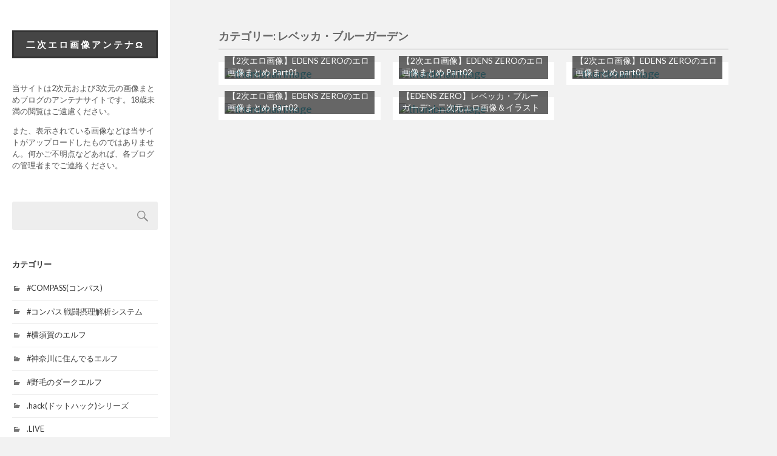

--- FILE ---
content_type: text/css
request_url: https://ero-image.com/wp-content/cache/autoptimize/css/autoptimize_4596616c9a7e0a1e46805b5feec1ec60.css
body_size: 13499
content:
img:is([sizes=auto i],[sizes^="auto," i]){contain-intrinsic-size:3000px 1500px}
img.wp-smiley,img.emoji{display:inline !important;border:none !important;box-shadow:none !important;height:1em !important;width:1em !important;margin:0 .07em !important;vertical-align:-.1em !important;background:0 0 !important;padding:0 !important}
:root{--wp-block-synced-color:#7a00df;--wp-block-synced-color--rgb:122,0,223;--wp-bound-block-color:var(--wp-block-synced-color);--wp-editor-canvas-background:#ddd;--wp-admin-theme-color:#007cba;--wp-admin-theme-color--rgb:0,124,186;--wp-admin-theme-color-darker-10:#006ba1;--wp-admin-theme-color-darker-10--rgb:0,107,160.5;--wp-admin-theme-color-darker-20:#005a87;--wp-admin-theme-color-darker-20--rgb:0,90,135;--wp-admin-border-width-focus:2px}@media (min-resolution:192dpi){:root{--wp-admin-border-width-focus:1.5px}}.wp-element-button{cursor:pointer}:root .has-very-light-gray-background-color{background-color:#eee}:root .has-very-dark-gray-background-color{background-color:#313131}:root .has-very-light-gray-color{color:#eee}:root .has-very-dark-gray-color{color:#313131}:root .has-vivid-green-cyan-to-vivid-cyan-blue-gradient-background{background:linear-gradient(135deg,#00d084,#0693e3)}:root .has-purple-crush-gradient-background{background:linear-gradient(135deg,#34e2e4,#4721fb 50%,#ab1dfe)}:root .has-hazy-dawn-gradient-background{background:linear-gradient(135deg,#faaca8,#dad0ec)}:root .has-subdued-olive-gradient-background{background:linear-gradient(135deg,#fafae1,#67a671)}:root .has-atomic-cream-gradient-background{background:linear-gradient(135deg,#fdd79a,#004a59)}:root .has-nightshade-gradient-background{background:linear-gradient(135deg,#330968,#31cdcf)}:root .has-midnight-gradient-background{background:linear-gradient(135deg,#020381,#2874fc)}:root{--wp--preset--font-size--normal:16px;--wp--preset--font-size--huge:42px}.has-regular-font-size{font-size:1em}.has-larger-font-size{font-size:2.625em}.has-normal-font-size{font-size:var(--wp--preset--font-size--normal)}.has-huge-font-size{font-size:var(--wp--preset--font-size--huge)}.has-text-align-center{text-align:center}.has-text-align-left{text-align:left}.has-text-align-right{text-align:right}.has-fit-text{white-space:nowrap!important}#end-resizable-editor-section{display:none}.aligncenter{clear:both}.items-justified-left{justify-content:flex-start}.items-justified-center{justify-content:center}.items-justified-right{justify-content:flex-end}.items-justified-space-between{justify-content:space-between}.screen-reader-text{border:0;clip-path:inset(50%);height:1px;margin:-1px;overflow:hidden;padding:0;position:absolute;width:1px;word-wrap:normal!important}.screen-reader-text:focus{background-color:#ddd;clip-path:none;color:#444;display:block;font-size:1em;height:auto;left:5px;line-height:normal;padding:15px 23px 14px;text-decoration:none;top:5px;width:auto;z-index:100000}html :where(.has-border-color){border-style:solid}html :where([style*=border-top-color]){border-top-style:solid}html :where([style*=border-right-color]){border-right-style:solid}html :where([style*=border-bottom-color]){border-bottom-style:solid}html :where([style*=border-left-color]){border-left-style:solid}html :where([style*=border-width]){border-style:solid}html :where([style*=border-top-width]){border-top-style:solid}html :where([style*=border-right-width]){border-right-style:solid}html :where([style*=border-bottom-width]){border-bottom-style:solid}html :where([style*=border-left-width]){border-left-style:solid}html :where(img[class*=wp-image-]){height:auto;max-width:100%}:where(figure){margin:0 0 1em}html :where(.is-position-sticky){--wp-admin--admin-bar--position-offset:var(--wp-admin--admin-bar--height,0px)}@media screen and (max-width:600px){html :where(.is-position-sticky){--wp-admin--admin-bar--position-offset:0px}}
:root{--wp--preset--aspect-ratio--square:1;--wp--preset--aspect-ratio--4-3:4/3;--wp--preset--aspect-ratio--3-4:3/4;--wp--preset--aspect-ratio--3-2:3/2;--wp--preset--aspect-ratio--2-3:2/3;--wp--preset--aspect-ratio--16-9:16/9;--wp--preset--aspect-ratio--9-16:9/16;--wp--preset--color--black:#333;--wp--preset--color--cyan-bluish-gray:#abb8c3;--wp--preset--color--white:#fff;--wp--preset--color--pale-pink:#f78da7;--wp--preset--color--vivid-red:#cf2e2e;--wp--preset--color--luminous-vivid-orange:#ff6900;--wp--preset--color--luminous-vivid-amber:#fcb900;--wp--preset--color--light-green-cyan:#7bdcb5;--wp--preset--color--vivid-green-cyan:#00d084;--wp--preset--color--pale-cyan-blue:#8ed1fc;--wp--preset--color--vivid-cyan-blue:#0693e3;--wp--preset--color--vivid-purple:#9b51e0;--wp--preset--color--accent:#019ebd;--wp--preset--color--dark-gray:#444;--wp--preset--color--medium-gray:#666;--wp--preset--color--light-gray:#767676;--wp--preset--gradient--vivid-cyan-blue-to-vivid-purple:linear-gradient(135deg,#0693e3 0%,#9b51e0 100%);--wp--preset--gradient--light-green-cyan-to-vivid-green-cyan:linear-gradient(135deg,#7adcb4 0%,#00d082 100%);--wp--preset--gradient--luminous-vivid-amber-to-luminous-vivid-orange:linear-gradient(135deg,#fcb900 0%,#ff6900 100%);--wp--preset--gradient--luminous-vivid-orange-to-vivid-red:linear-gradient(135deg,#ff6900 0%,#cf2e2e 100%);--wp--preset--gradient--very-light-gray-to-cyan-bluish-gray:linear-gradient(135deg,#eee 0%,#a9b8c3 100%);--wp--preset--gradient--cool-to-warm-spectrum:linear-gradient(135deg,#4aeadc 0%,#9778d1 20%,#cf2aba 40%,#ee2c82 60%,#fb6962 80%,#fef84c 100%);--wp--preset--gradient--blush-light-purple:linear-gradient(135deg,#ffceec 0%,#9896f0 100%);--wp--preset--gradient--blush-bordeaux:linear-gradient(135deg,#fecda5 0%,#fe2d2d 50%,#6b003e 100%);--wp--preset--gradient--luminous-dusk:linear-gradient(135deg,#ffcb70 0%,#c751c0 50%,#4158d0 100%);--wp--preset--gradient--pale-ocean:linear-gradient(135deg,#fff5cb 0%,#b6e3d4 50%,#33a7b5 100%);--wp--preset--gradient--electric-grass:linear-gradient(135deg,#caf880 0%,#71ce7e 100%);--wp--preset--gradient--midnight:linear-gradient(135deg,#020381 0%,#2874fc 100%);--wp--preset--font-size--small:16px;--wp--preset--font-size--medium:20px;--wp--preset--font-size--large:24px;--wp--preset--font-size--x-large:42px;--wp--preset--font-size--normal:18px;--wp--preset--font-size--larger:27px;--wp--preset--spacing--20:.44rem;--wp--preset--spacing--30:.67rem;--wp--preset--spacing--40:1rem;--wp--preset--spacing--50:1.5rem;--wp--preset--spacing--60:2.25rem;--wp--preset--spacing--70:3.38rem;--wp--preset--spacing--80:5.06rem;--wp--preset--shadow--natural:6px 6px 9px rgba(0,0,0,.2);--wp--preset--shadow--deep:12px 12px 50px rgba(0,0,0,.4);--wp--preset--shadow--sharp:6px 6px 0px rgba(0,0,0,.2);--wp--preset--shadow--outlined:6px 6px 0px -3px #fff,6px 6px #000;--wp--preset--shadow--crisp:6px 6px 0px #000}:where(.is-layout-flex){gap:.5em}:where(.is-layout-grid){gap:.5em}body .is-layout-flex{display:flex}.is-layout-flex{flex-wrap:wrap;align-items:center}.is-layout-flex>:is(*,div){margin:0}body .is-layout-grid{display:grid}.is-layout-grid>:is(*,div){margin:0}:where(.wp-block-columns.is-layout-flex){gap:2em}:where(.wp-block-columns.is-layout-grid){gap:2em}:where(.wp-block-post-template.is-layout-flex){gap:1.25em}:where(.wp-block-post-template.is-layout-grid){gap:1.25em}.has-black-color{color:var(--wp--preset--color--black) !important}.has-cyan-bluish-gray-color{color:var(--wp--preset--color--cyan-bluish-gray) !important}.has-white-color{color:var(--wp--preset--color--white) !important}.has-pale-pink-color{color:var(--wp--preset--color--pale-pink) !important}.has-vivid-red-color{color:var(--wp--preset--color--vivid-red) !important}.has-luminous-vivid-orange-color{color:var(--wp--preset--color--luminous-vivid-orange) !important}.has-luminous-vivid-amber-color{color:var(--wp--preset--color--luminous-vivid-amber) !important}.has-light-green-cyan-color{color:var(--wp--preset--color--light-green-cyan) !important}.has-vivid-green-cyan-color{color:var(--wp--preset--color--vivid-green-cyan) !important}.has-pale-cyan-blue-color{color:var(--wp--preset--color--pale-cyan-blue) !important}.has-vivid-cyan-blue-color{color:var(--wp--preset--color--vivid-cyan-blue) !important}.has-vivid-purple-color{color:var(--wp--preset--color--vivid-purple) !important}.has-black-background-color{background-color:var(--wp--preset--color--black) !important}.has-cyan-bluish-gray-background-color{background-color:var(--wp--preset--color--cyan-bluish-gray) !important}.has-white-background-color{background-color:var(--wp--preset--color--white) !important}.has-pale-pink-background-color{background-color:var(--wp--preset--color--pale-pink) !important}.has-vivid-red-background-color{background-color:var(--wp--preset--color--vivid-red) !important}.has-luminous-vivid-orange-background-color{background-color:var(--wp--preset--color--luminous-vivid-orange) !important}.has-luminous-vivid-amber-background-color{background-color:var(--wp--preset--color--luminous-vivid-amber) !important}.has-light-green-cyan-background-color{background-color:var(--wp--preset--color--light-green-cyan) !important}.has-vivid-green-cyan-background-color{background-color:var(--wp--preset--color--vivid-green-cyan) !important}.has-pale-cyan-blue-background-color{background-color:var(--wp--preset--color--pale-cyan-blue) !important}.has-vivid-cyan-blue-background-color{background-color:var(--wp--preset--color--vivid-cyan-blue) !important}.has-vivid-purple-background-color{background-color:var(--wp--preset--color--vivid-purple) !important}.has-black-border-color{border-color:var(--wp--preset--color--black) !important}.has-cyan-bluish-gray-border-color{border-color:var(--wp--preset--color--cyan-bluish-gray) !important}.has-white-border-color{border-color:var(--wp--preset--color--white) !important}.has-pale-pink-border-color{border-color:var(--wp--preset--color--pale-pink) !important}.has-vivid-red-border-color{border-color:var(--wp--preset--color--vivid-red) !important}.has-luminous-vivid-orange-border-color{border-color:var(--wp--preset--color--luminous-vivid-orange) !important}.has-luminous-vivid-amber-border-color{border-color:var(--wp--preset--color--luminous-vivid-amber) !important}.has-light-green-cyan-border-color{border-color:var(--wp--preset--color--light-green-cyan) !important}.has-vivid-green-cyan-border-color{border-color:var(--wp--preset--color--vivid-green-cyan) !important}.has-pale-cyan-blue-border-color{border-color:var(--wp--preset--color--pale-cyan-blue) !important}.has-vivid-cyan-blue-border-color{border-color:var(--wp--preset--color--vivid-cyan-blue) !important}.has-vivid-purple-border-color{border-color:var(--wp--preset--color--vivid-purple) !important}.has-vivid-cyan-blue-to-vivid-purple-gradient-background{background:var(--wp--preset--gradient--vivid-cyan-blue-to-vivid-purple) !important}.has-light-green-cyan-to-vivid-green-cyan-gradient-background{background:var(--wp--preset--gradient--light-green-cyan-to-vivid-green-cyan) !important}.has-luminous-vivid-amber-to-luminous-vivid-orange-gradient-background{background:var(--wp--preset--gradient--luminous-vivid-amber-to-luminous-vivid-orange) !important}.has-luminous-vivid-orange-to-vivid-red-gradient-background{background:var(--wp--preset--gradient--luminous-vivid-orange-to-vivid-red) !important}.has-very-light-gray-to-cyan-bluish-gray-gradient-background{background:var(--wp--preset--gradient--very-light-gray-to-cyan-bluish-gray) !important}.has-cool-to-warm-spectrum-gradient-background{background:var(--wp--preset--gradient--cool-to-warm-spectrum) !important}.has-blush-light-purple-gradient-background{background:var(--wp--preset--gradient--blush-light-purple) !important}.has-blush-bordeaux-gradient-background{background:var(--wp--preset--gradient--blush-bordeaux) !important}.has-luminous-dusk-gradient-background{background:var(--wp--preset--gradient--luminous-dusk) !important}.has-pale-ocean-gradient-background{background:var(--wp--preset--gradient--pale-ocean) !important}.has-electric-grass-gradient-background{background:var(--wp--preset--gradient--electric-grass) !important}.has-midnight-gradient-background{background:var(--wp--preset--gradient--midnight) !important}.has-small-font-size{font-size:var(--wp--preset--font-size--small) !important}.has-medium-font-size{font-size:var(--wp--preset--font-size--medium) !important}.has-large-font-size{font-size:var(--wp--preset--font-size--large) !important}.has-x-large-font-size{font-size:var(--wp--preset--font-size--x-large) !important}
/*! This file is auto-generated */
.wp-block-button__link{color:#fff;background-color:#32373c;border-radius:9999px;box-shadow:none;text-decoration:none;padding:calc(.667em + 2px) calc(1.333em + 2px);font-size:1.125em}.wp-block-file__button{background:#32373c;color:#fff;text-decoration:none}
.wpcf7 .screen-reader-response{position:absolute;overflow:hidden;clip:rect(1px,1px,1px,1px);clip-path:inset(50%);height:1px;width:1px;margin:-1px;padding:0;border:0;word-wrap:normal !important}.wpcf7 form .wpcf7-response-output{margin:2em .5em 1em;padding:.2em 1em;border:2px solid #00a0d2}.wpcf7 form.init .wpcf7-response-output,.wpcf7 form.resetting .wpcf7-response-output,.wpcf7 form.submitting .wpcf7-response-output{display:none}.wpcf7 form.sent .wpcf7-response-output{border-color:#46b450}.wpcf7 form.failed .wpcf7-response-output,.wpcf7 form.aborted .wpcf7-response-output{border-color:#dc3232}.wpcf7 form.spam .wpcf7-response-output{border-color:#f56e28}.wpcf7 form.invalid .wpcf7-response-output,.wpcf7 form.unaccepted .wpcf7-response-output,.wpcf7 form.payment-required .wpcf7-response-output{border-color:#ffb900}.wpcf7-form-control-wrap{position:relative}.wpcf7-not-valid-tip{color:#dc3232;font-size:1em;font-weight:400;display:block}.use-floating-validation-tip .wpcf7-not-valid-tip{position:relative;top:-2ex;left:1em;z-index:100;border:1px solid #dc3232;background:#fff;padding:.2em .8em;width:24em}.wpcf7-list-item{display:inline-block;margin:0 0 0 1em}.wpcf7-list-item-label:before,.wpcf7-list-item-label:after{content:" "}.wpcf7-spinner{visibility:hidden;display:inline-block;background-color:#23282d;opacity:.75;width:24px;height:24px;border:none;border-radius:100%;padding:0;margin:0 24px;position:relative}form.submitting .wpcf7-spinner{visibility:visible}.wpcf7-spinner:before{content:'';position:absolute;background-color:#fbfbfc;top:4px;left:4px;width:6px;height:6px;border:none;border-radius:100%;transform-origin:8px 8px;animation-name:spin;animation-duration:1s;animation-timing-function:linear;animation-iteration-count:infinite}@media (prefers-reduced-motion:reduce){.wpcf7-spinner:before{animation-name:blink;animation-duration:2s}}@keyframes spin{from{transform:rotate(0deg)}to{transform:rotate(360deg)}}@keyframes blink{from{opacity:0}50%{opacity:1}to{opacity:0}}.wpcf7 input[type=file]{cursor:pointer}.wpcf7 input[type=file]:disabled{cursor:default}.wpcf7 .wpcf7-submit:disabled{cursor:not-allowed}.wpcf7 input[type=url],.wpcf7 input[type=email],.wpcf7 input[type=tel]{direction:ltr}
@font-face{font-family:"Genericons";src:url(//ero-image.com/wp-content/themes/fukasawa/assets/fonts/genericons/./font/Genericons.woff) format("woff");font-weight:400;font-style:normal}.genericon{font-size:16px;vertical-align:top;text-align:center;-moz-transition:color .1s ease-in 0;-webkit-transition:color .1s ease-in 0;display:inline-block;font-family:"Genericons";font-style:normal;font-weight:400;font-variant:normal;line-height:1;text-decoration:inherit;text-transform:none;-moz-osx-font-smoothing:grayscale;-webkit-font-smoothing:antialiased;speak:none}.genericon-404:before{content:"\f423"}.genericon-aside:before{content:"\f101"}.genericon-attachment:before{content:"\f416"}.genericon-audio:before{content:"\f109"}.genericon-bold:before{content:"\f471"}.genericon-book:before{content:"\f444"}.genericon-cart:before{content:"\f447"}.genericon-category:before{content:"\f301"}.genericon-chat:before{content:"\f108"}.genericon-checkmark:before{content:"\f418"}.genericon-close:before{content:"\f405"}.genericon-close-alt:before{content:"\f406"}.genericon-cloud:before{content:"\f426"}.genericon-cloud-download:before{content:"\f440"}.genericon-cloud-upload:before{content:"\f441"}.genericon-code:before{content:"\f462"}.genericon-codepen:before{content:"\f216"}.genericon-cog:before{content:"\f445"}.genericon-collapse:before{content:"\f432"}.genericon-comment:before{content:"\f300"}.genericon-day:before{content:"\f305"}.genericon-digg:before{content:"\f221"}.genericon-document:before{content:"\f443"}.genericon-dot:before{content:"\f428"}.genericon-downarrow:before{content:"\f502"}.genericon-draggable:before{content:"\f436"}.genericon-dribbble:before{content:"\f201"}.genericon-dropbox:before{content:"\f225"}.genericon-dropdown:before{content:"\f433"}.genericon-dropdown-left:before{content:"\f434"}.genericon-edit:before{content:"\f411"}.genericon-ellipsis:before{content:"\f476"}.genericon-expand:before{content:"\f431"}.genericon-external:before{content:"\f442"}.genericon-facebook:before{content:"\f203"}.genericon-facebook-alt:before{content:"\f204"}.genericon-fastforward:before{content:"\f458"}.genericon-feed:before{content:"\f413"}.genericon-flag:before{content:"\f468"}.genericon-flickr:before{content:"\f211"}.genericon-foursquare:before{content:"\f226"}.genericon-fullscreen:before{content:"\f474"}.genericon-gallery:before{content:"\f103"}.genericon-github:before{content:"\f200"}.genericon-googleplus:before{content:"\f206"}.genericon-googleplus-alt:before{content:"\f218"}.genericon-heart:before{content:"\f461"}.genericon-help:before{content:"\f457"}.genericon-hide:before{content:"\f404"}.genericon-hierarchy:before{content:"\f505"}.genericon-home:before{content:"\f409"}.genericon-image:before{content:"\f102"}.genericon-info:before{content:"\f455"}.genericon-instagram:before{content:"\f215"}.genericon-italic:before{content:"\f472"}.genericon-key:before{content:"\f427"}.genericon-leftarrow:before{content:"\f503"}.genericon-link:before{content:"\f107"}.genericon-linkedin:before{content:"\f207"}.genericon-linkedin-alt:before{content:"\f208"}.genericon-location:before{content:"\f417"}.genericon-lock:before{content:"\f470"}.genericon-mail:before{content:"\f410"}.genericon-maximize:before{content:"\f422"}.genericon-menu:before{content:"\f419"}.genericon-minimize:before{content:"\f421"}.genericon-month:before{content:"\f307"}.genericon-next:before{content:"\f429"}.genericon-notice:before{content:"\f456"}.genericon-paintbrush:before{content:"\f506"}.genericon-path:before{content:"\f219"}.genericon-pause:before{content:"\f448"}.genericon-phone:before{content:"\f437"}.genericon-picture:before{content:"\f473"}.genericon-pinned:before{content:"\f308"}.genericon-pinterest:before{content:"\f209"}.genericon-pinterest-alt:before{content:"\f210"}.genericon-play:before{content:"\f452"}.genericon-plugin:before{content:"\f439"}.genericon-pocket:before{content:"\f224"}.genericon-polldaddy:before{content:"\f217"}.genericon-portfolio:before{content:"\f460"}.genericon-previous:before{content:"\f430"}.genericon-print:before{content:"\f469"}.genericon-quote:before{content:"\f106"}.genericon-reddit:before{content:"\f222"}.genericon-refresh:before{content:"\f420"}.genericon-reply:before{content:"\f412"}.genericon-reply-alt:before{content:"\f466"}.genericon-reply-single:before{content:"\f467"}.genericon-rewind:before{content:"\f459"}.genericon-rightarrow:before{content:"\f501"}.genericon-search:before{content:"\f400"}.genericon-send-to-phone:before{content:"\f438"}.genericon-send-to-tablet:before{content:"\f454"}.genericon-share:before{content:"\f415"}.genericon-show:before{content:"\f403"}.genericon-sitemap:before{content:"\f507"}.genericon-skip-ahead:before{content:"\f451"}.genericon-skip-back:before{content:"\f450"}.genericon-skype:before{content:"\f220"}.genericon-spam:before{content:"\f424"}.genericon-standard:before{content:"\f100"}.genericon-star:before{content:"\f408"}.genericon-status:before{content:"\f105"}.genericon-stop:before{content:"\f449"}.genericon-stumbleupon:before{content:"\f223"}.genericon-subscribe:before{content:"\f463"}.genericon-subscribed:before{content:"\f465"}.genericon-summary:before{content:"\f425"}.genericon-tablet:before{content:"\f453"}.genericon-tag:before{content:"\f302"}.genericon-time:before{content:"\f303"}.genericon-top:before{content:"\f435"}.genericon-trash:before{content:"\f407"}.genericon-tumblr:before{content:"\f214"}.genericon-twitter:before{content:"\f202"}.genericon-unapprove:before{content:"\f446"}.genericon-unsubscribe:before{content:"\f464"}.genericon-unzoom:before{content:"\f401"}.genericon-uparrow:before{content:"\f500"}.genericon-user:before{content:"\f304"}.genericon-video:before{content:"\f104"}.genericon-vimeo:before{content:"\f212"}.genericon-warning:before{content:"\f414"}.genericon-website:before{content:"\f475"}.genericon-week:before{content:"\f306"}.genericon-wordpress:before{content:"\f205"}.genericon-xpost:before{content:"\f504"}.genericon-youtube:before{content:"\f213"}.genericon-zoom:before{content:"\f402"}
html,body{margin:0;padding:0}h1,h2,h3,h4,h5,h6,p,blockquote,address,big,cite,code,font,img,small,strike,sub,sup,li,ol,ul,fieldset,form,label,legend,button,table,caption,tr,th,td{margin:0;padding:0;border:0;font-weight:400;font-style:normal;font-size:100%;line-height:1;font-family:inherit;text-align:left}table{border-collapse:collapse;border-spacing:0}blockquote:before,blockquote:after{content:""}input[type=search]{-moz-appearance:none;-webkit-appearance:none}input[type=search]::-webkit-search-decoration,input[type=search]::-webkit-search-cancel-button,input[type=search]::-webkit-search-results-button,input[type=search]::-webkit-search-results-decoration{display:none}html{-webkit-text-size-adjust:100%}body{background:#f2f2f2;border:none;color:#333;font-family:'Lato','Helvetica Neue',Helvetica,sans-serif;font-size:18px}body *{-webkit-box-sizing:border-box;-moz-box-sizing:border-box;box-sizing:border-box}body a{color:#019ebd;text-decoration:none}img{max-width:100%;height:auto}.fleft{float:left}.fright{float:right}::selection{background:#444;color:#fff}::-webkit-input-placeholder{color:#767676}::-moz-input-placeholder{color:#767676}:-ms-input-placeholder{color:#767676}.group:after,.clear:after,.entry-content:after,[class*=__inner-container]:after{clear:both;content:"";display:block}.sidebar{font-size:.71em;position:absolute;left:0;top:0;padding:50px 40px;width:280px}.sidebar:before{content:"";display:block;width:280px;background:#fff;position:fixed;z-index:-1;top:0;bottom:0;left:0}.wrapper{display:block;margin-left:280px}.content{width:1200px;max-width:86%;margin:40px auto 50px}.content.thin{width:973px;margin-top:50px}body a,.widget_fukasawa_recent_posts a:hover .title,.widget_fukasawa_recent_comments a:hover .title{transition:all .1s ease-in-out}.post-title a,.flex-direction-nav a,.comment-form input[type=submit],.post-content input[type=submit],.post-content input[type=reset],.post-content input[type=button],.archive-nav a{transition:all .2s ease-in-out}.blog-title a{transition:all .3s ease-in-out}.posts .featured-media img,.posts .post-overlay,.post-navigation a,.post-navigation a p{transition:all .4s ease-in-out}.screen-reader-text{clip:rect(.1rem,.1rem,.1rem,.1rem);height:.1rem;overflow:hidden;position:absolute !important;left:-999999rem;width:.1rem}.screen-reader-text:focus{background-color:#f1f1f1;border-radius:.3rem;box-shadow:0 0 .2rem .2rem rgba(0,0,0,.6);clip:auto !important;display:block;font-size:1.4rem;font-weight:700;height:auto;left:.5rem;line-height:normal;padding:1.5rem 2.3rem 1.4rem;text-decoration:none;top:.5rem;width:auto;z-index:100000}.skip-link{position:absolute;left:-9999rem;top:2.5rem;z-index:999999999}.skip-link:focus{left:2.5rem;text-decoration:none}@media (prefers-reduced-motion:reduce){*{animation-duration:0s !important;transition-duration:0s !important}}.blog-title a{display:inline-block;padding:9px 13px;border:3px solid #333;font-size:17px;line-height:150%;font-weight:700;text-align:center;text-transform:uppercase;letter-spacing:3px;color:#333}.blog-title a:hover{background:#333;color:#fff}.blog-logo a,.blog-logo img{display:block}.blog-logo a:hover{opacity:.6}.main-menu:before,.widgets:before,.widget+.widget:before,.credits:before{content:"";display:block;width:48px;height:2px;background:#e7e7e7;margin:35px 0}.widget-title{color:#333;font-weight:700;margin-bottom:15px}.widget-content{color:#555}.textwidget a:hover{text-decoration:underline}.widget-content p{line-height:150%;margin-top:1em}.widget-content>*:first-child{margin-top:0}.widget-content>*:last-child{margin-bottom:0}.widget-content ul,.widget-content ol{list-style:none;margin:0}.widget-content ul ul{margin-left:1em}.widget-content ul ul li:first-child{margin-top:.5em;border-top:1px solid #eee}.widget-content>ul>li:first-child{padding-top:0}.widget-content li{line-height:140%;padding:10px 0;border-bottom:1px solid #eee}.widget-content li:last-child{padding-bottom:0;border-bottom:none}.widget-content .textwidget{line-height:150%}.widget-content .textwidget a{color:#767676}.widget-content .textwidget a:hover{color:#019ebd;text-decoration:none}.widget_archive li,.widget_categories li,.widget_meta li,.widget_nav_menu li,.widget_pages{color:#767676}.widget_archive li a,.widget_categories li a,.widget_meta li a,.widget_nav_menu li a,.widget_pages li a{color:#333}.widget_archive li a:hover,.widget_categories li a:hover,.widget_meta li a:hover,.widget_nav_menu li a:hover,.widget_pagaes li a:hover{color:#019ebd;text-decoration:none}.widget_archive li:before,.widget_categories li:before,.widget_meta li:before,.widget_nav_menu li:before{font:16px/1 'Genericons';width:16px;height:16px;display:inline-block;vertical-align:middle;color:#767676;margin-right:8px;position:relative;top:-1px}.widget_archive li:before{content:'\f307'}.widget_categories li:before{content:'\f301'}.widget_meta li:before{content:'\f445'}.widget_nav_menu li:before{content:'\f429'}.widget_rss .widget-title a{vertical-align:middle}.widget_rss .widget-content ul a.rsswidget{display:block;line-height:120%;font-weight:700;color:#444}.widget_rss .widget-content ul a.rsswidget:hover{color:#019ebd}.rss-date{display:block;margin-top:2px;font-size:.85em;font-style:italic;color:#767676}.rssSummary{margin-top:5px;color:#666}.widget_rss cite{display:block;margin-top:5px;font-size:.8em;font-weight:700;text-transform:uppercase;letter-spacing:1px;color:#767676}.widget_rss cite:before{content:"— "}.widget_search .searchform input[type=text]{padding:15px 50px 15px 15px;font-size:14px}#wp-calendar{color:#767676;max-width:100%;text-align:center;width:100%}#wp-calendar,#wp-calendar caption,#wp-calendar tr,#wp-calendar td,#wp-calendar th{text-align:center}#wp-calendar th,#wp-calendar td{padding:4% 2%}#wp-calendar caption,#wp-calendar thead{color:#666;border-bottom:1px solid #eee}#wp-calendar caption{font-style:italic;text-transform:capitalize;color:#767676;padding-bottom:4%}#wp-calendar thead{color:#019ebd}#wp-calendar thead th{font-weight:700;text-transform:uppercase;font-size:.9em}.wp-calendar-nav{border-top:1px solid #eee;display:flex;justify-content:space-between}#wp-calendar tfoot{border-top:1px solid #eee}#wp-calendar tfoot td{padding:0}#wp-calendar tfoot #prev{text-align:left}#wp-calendar tfoot #next{text-align:right}#wp-calendar tfoot a,.wp-calendar-nav a{display:block;margin-top:10px;font-size:.9em;font-weight:700;text-transform:uppercase;letter-spacing:1px;color:#666}#wp-calendar tfoot a:hover,.wp-calendar-nav a:hover{text-decoration:underline}.flickr_badge_image{display:inline-block;width:55px;height:auto;margin:3px 9px 3px 0}.flickr_badge_image a,.flickr_badge_image img{display:block;border-radius:3px}.flickr_badge_image a:hover{opacity:.7}.widget_fukasawa_recent_posts a,.widget_fukasawa_recent_comments a{display:block}.widget_fukasawa_recent_posts .post-icon,.widget_fukasawa_recent_comments .post-icon{display:block;float:left;width:44px;height:44px;background:#eee;border-radius:999px;position:relative}.widget_fukasawa_recent_posts img,.widget_fukasawa_recent_comments img{display:block;border-radius:999px;width:100%;height:auto}.widget_fukasawa_recent_posts .inner,.widget_fukasawa_recent_comments .inner{padding-top:4px;margin-left:54px}.widget_fukasawa_recent_posts .post-icon .genericon{font-size:32px;height:32px;width:32px;position:absolute;top:50%;left:50%;margin-top:-16px;margin-left:-16px;color:#bbb}.widget_fukasawa_recent_posts .title,.widget_fukasawa_recent_comments .title{color:#333;font-weight:700;line-height:120%;margin:0;word-break:break-word;-ms-word-break:break-word}.widget_fukasawa_recent_posts .meta{margin-top:2px;color:#767676}.widget_fukasawa_recent_comments .excerpt{margin-top:3px;font-size:.9em;line-height:150%;color:#767676}.widget_fukasawa_recent_posts a:hover .title,.widget_fukasawa_recent_comments a:hover .title{color:#019ebd}.widget_tag_cloud a{display:inline-block;padding:6px 8px;margin:0 1px 4px 0;border-radius:2px;background:#eee;font-size:11px !important;line-height:1;color:#444}.widget_tag_cloud a:hover{background:#019ebd;color:#fff}.main-menu{margin:0}.main-menu li{display:block;line-height:1.25;margin-top:12px;font-weight:700;text-transform:uppercase;letter-spacing:1px;position:relative}.main-menu>li:first-child{margin-top:0}.main-menu ul{margin-left:20px}.main-menu a{color:#767676}.main-menu a:hover,.main-menu .current-menu-item>a,.main-menu .current_page_item>a{color:#333}.main-menu .current-menu-item:before,.main-menu .current_page_item:before{content:'\f405';display:block;font:16px/1 "Genericons";color:#019ebd;position:absolute;top:-1px;left:-20px}.nav-toggle{background:0 0;border-radius:3px;box-shadow:none;display:none;flex-shrink:0;margin-left:20px;padding:12px 12px 10px;transition:background-color .15s linear;-moz-appearance:none;-webkit-appearance:none}.nav-toggle .bars{height:10px;width:15px;float:right;position:relative;margin-top:-1px}.nav-toggle .bar{width:15px;height:2px;background:#767676;border-radius:2px;position:absolute;left:0;top:0}.nav-toggle .bar:nth-child(2){top:4px}.nav-toggle .bar:nth-child(3){top:8px}.nav-toggle p{font-size:13px;line-height:10px;font-weight:700;text-transform:uppercase;text-align:right;color:#767676;float:right;margin-right:8px;position:relative;top:-1px}.nav-toggle .close{display:none}.nav-toggle:hover{cursor:pointer}.nav-toggle.active{background:#019ebd}.nav-toggle.active p{color:#fff}.nav-toggle.active .bar{background:#fff}.nav-toggle.active .bar:nth-child(1),.nav-toggle.active .bar:nth-child(3){top:4px}.nav-toggle.active .bar:nth-child(2){opacity:0}.nav-toggle.active .bar:nth-child(1){transform:rotate(45deg)}.nav-toggle.active .bar:nth-child(3){transform:rotate(-45deg)}.nav-toggle.active .menu{display:none}.nav-toggle.active .close{display:block}.mobile-navigation{background:#2d2d2d;display:none}.mobile-menu{font-size:.8em;margin:0;padding:7.5% 5%}.mobile-menu li{display:block;margin-top:25px;font-weight:700;line-height:120%;text-transform:uppercase;letter-spacing:1px;position:relative}.mobile-menu>li:first-child{margin-top:0}.mobile-menu ul{margin-left:25px}.mobile-menu a{color:#767676}.mobile-menu>.current-menu-item>a,.mobile-menu>.current_page_item>a{color:#fff}.mobile-menu .current-menu-item:before,.mobile-menu .current_page_item:before{content:'\f405';display:block;font:16px/1 "Genericons";color:#019ebd;position:absolute;left:-19px;top:2px}.mobile-menu a:hover{color:#fff}.page-title{color:#666;padding:1% 0 10px}.search-no-results .page-title{padding-bottom:20px}.archive-title,.archive-description{margin:0 10px}.search-no-results .archive-title,.search-no-results .archive-description{margin:0}.archive-title{border-bottom:2px solid #e1e1e1;font-weight:700;line-height:120%;padding-bottom:10px}.archive-title .archive-subtitle{float:right;font-weight:400;font-style:italic;color:#767676}.archive-description{line-height:1.33;margin-bottom:10px;margin-top:10px}.archive-description p{line-height:inherit}.posts{overflow:visible !important;position:relative;transition:opacity .15s linear}.posts .post-container{overflow:hidden;padding:10px;width:33.33333%}.js .post-container{opacity:0}.posts .post-container>div{width:100%;padding:16px;background:#fff;position:relative}.posts .sticky .is-sticky{display:inline}.featured-media{display:block;overflow:hidden;position:relative}.featured-media a,.featured-media iframe,.featured-media object{display:block}.featured-media img{display:block;width:100%;height:auto}.posts .format-standard .featured-media:hover img,.posts .format-image .featured-media:hover img{transform:scale(1.1)}.post-overlay{display:block;background:rgba(17,17,17,.3);opacity:0;position:absolute;z-index:1000;top:0;right:0;bottom:0;left:0}.format-standard .featured-media:hover .post-overlay,.format-image .featured-media:hover .post-overlay{opacity:1}.format-gallery .flexslider:hover .post-overlay{opacity:1}.post-overlay .view{display:block;width:100%;font-size:.75em;font-weight:700;text-transform:uppercase;letter-spacing:2px;color:#fff;text-align:center;position:absolute;top:50%;margin-top:-6px}.posts .featured-media+.post-header{margin-top:16px}.posts .post-title{font-size:1.25em;line-height:120%;font-weight:700;color:#333;word-break:break-word;-ms-word-break:break-word}.posts .post-title a{color:#333}.posts .post-title a:hover{color:#019ebd}.post-excerpt{margin-top:8px;font-size:.9em}.post-excerpt p{line-height:145%;font-style:italic;color:#666}.posts-meta{margin-top:20px;font-size:.75em;line-height:120%;text-transform:uppercase;color:#767676}.posts-meta:before{content:"";display:block;width:40px;height:2px;background:#eee;margin-bottom:12px}.posts-meta a{color:#767676}.posts-meta a:hover{color:#666}.flexslider{background:#f6f6f6;position:relative}ul.slides{list-style:none;margin:0}.flex-direction-nav{list-style:none;margin:0;position:absolute;top:calc(50% - 16px);width:100%;z-index:1001}.wp-is-mobile .flex-direction-nav{display:none}.flex-direction-nav a{display:block;width:32px;height:32px;background:#333 no-repeat center;background-size:auto 10px;text-indent:-99999px}.flex-direction-nav li:nth-child(1) a{background-image:url(//ero-image.com/wp-content/themes/fukasawa/assets/images/icons/chevron-left_w.png);float:left;margin-left:-32px}.flex-direction-nav li:nth-child(2) a{background-image:url(//ero-image.com/wp-content/themes/fukasawa/assets/images/icons/chevron-right_w.png);float:right;margin-right:-32px}.flexslider:hover .flex-direction-nav a{margin-left:0;margin-right:0}.flex-direction-nav a:hover{background-color:#019ebd}.post.single{background:#fff}.post-inner{width:620px;max-width:85%;padding:7.5% 0;margin:0 auto}.post.single .post-title{font-size:2em;line-height:120%;font-weight:700;margin-bottom:40px;word-break:break-word;-ms-word-break:break-word}.post.single .post-title a{color:#333}.post.single .post-title a:hover{color:#019ebd}.page-links{display:inline-block;margin-bottom:15px;background:#eee;border-radius:3px;overflow:hidden;font-size:.9em;text-transform:uppercase;letter-spacing:1px;color:#767676}.page-links a,.page-links>span{display:inline-block;padding:10px}.page-links a:first-child,.page-links span:first-child{margin-left:0}.page-links a:hover{background:#019ebd;color:#fff}.page-links>span:nth-of-type(2){background:#ddd;color:#666}.post-meta-bottom{margin-top:40px;font-size:.85em;color:#767676}.post-meta-bottom:before{content:"";display:block;width:48px;height:2px;background:#ddd;margin-bottom:18px}.post-meta-bottom ul{list-style:none;margin-left:0}.post-meta-bottom ul li{float:left;margin-right:20px;line-height:140%}.post-meta-bottom li a{color:#767676}.post-meta-bottom li a:hover{color:#666}.post-meta-bottom .post-tags a{margin-right:6px}.post-meta-bottom .post-tags a:last-child{margin-right:0}.post-meta-bottom .post-tags a:before{content:"#"}.post-navigation{background:#f2f2f2;min-height:2px}.post-navigation a{display:block;width:48.5%;height:120px;margin-top:3%;margin-bottom:3%;background:#e2e2e2;overflow:hidden;position:relative}.post-navigation .post-nav-prev{float:left}.post-navigation .post-nav-next{float:right}.post-navigation p{width:100%;font-size:14px;font-weight:700;text-align:center;text-transform:uppercase;letter-spacing:2px;color:#666;position:absolute;top:50%;margin-top:-7px;right:0;left:0}.post-navigation a:hover{background:#333}.post-navigation a:hover p{color:#fff}.post.single .flex-direction-nav{margin-top:-24px}.post.single .flex-direction-nav a{width:48px;height:48px}.post.single .flex-direction-nav li:nth-child(1) a{margin-left:-48px}.post.single .flex-direction-nav li:nth-child(2) a{margin-right:-48px}.post.single .flexslider:hover .flex-direction-nav a{margin-left:0;margin-right:0}.search-no-results .post-content input[type=text]{background-color:#fff}.post-content{color:#333}.post-content a:hover{text-decoration:underline}.post-content p,.post-content blockquote,.post-content address,.post-content dl,.post-content .wp-caption,.post-content pre{line-height:170%;margin-bottom:1.1em}.post-content>*:first-child{margin-top:0}.post-content *:last-child{margin-bottom:0}.post-content h1,.post-content h2,.post-content h3,.post-content h4,.post-content h5,.post-content h6{margin:50px 0 25px;font-weight:700}.post-content h1{font-size:2em}.post-content h2{font-size:1.8em}.post-content h3{font-size:1.6em}.post-content h4{font-size:1.4em;font-weight:700}.post-content h5{font-size:1.2em;font-weight:400}.post-content h6{margin-bottom:15px;font-size:.9em;font-weight:700;text-transform:uppercase}.post-content h1+h1,.post-content h1+h2,.post-content h1+h3,.post-content h1+h4,.post-content h1+h5,.post-content h1+h6,.post-content h2+h1,.post-content h2+h2,.post-content h2+h3,.post-content h2+h4,.post-content h2+h5,.post-content h2+h6,.post-content h3+h1,.post-content h3+h2,.post-content h3+h3,.post-content h3+h4,.post-content h3+h5,.post-content h3+h6,.post-content h4+h1,.post-content h4+h2,.post-content h4+h3,.post-content h4+h4,.post-content h4+h5,.post-content h4+h6,.post-content h5+h1,.post-content h5+h2,.post-content h5+h3,.post-content h5+h4,.post-content h5+h5,.post-content h5+h6,.post-content h6+h1,.post-content h6+h2,.post-content h6+h3,.post-content h6+h4,.post-content h6+h5,.post-content h6+h6{margin-top:25px}.post-content blockquote{margin:2.5em 0;padding:0 80px 0 0;position:relative;color:#666}.post-content blockquote:before{content:'\f106';font:64px/1 "Genericons";width:64px;height:64px;color:#019ebd;position:absolute;top:-4px;right:-6px}.post-content blockquote p{font-size:1.25em;line-height:160%;font-style:italic}.post-content cite{font-size:.9rem;line-height:140%;font-weight:700;text-transform:uppercase;letter-spacing:1px}.post-content cite:before{content:"— "}.post-content blockquote cite{display:block;margin-top:1em}.post-content blockquote cite em{font-style:italic;font-weight:700}em,q{font-style:italic}.post-content strong em,.post-content em strong{font-weight:700;font-style:italic}.post-content big{font-size:1.25em}abbr,acronym{cursor:help}code,kbd,pre{font-size:.85em;background:#eee;font-family:Menlo,Monaco,monospace}.post-content .highlight{background:#fcf8a5;display:inline;padding:2px 3px}.post-content kbd,.post-content code{padding:5px;border-radius:3px}.post-content dl{line-height:160%}.post-content dl dt{font-weight:700}.post-content hr{width:50%;height:2px;background:#eee;margin:3em auto;border:0}.post-content hr.is-style-wide,.post-content hr.is-style-dots{width:100%}ul,ol{line-height:170%;margin-bottom:1.1em;margin-left:1.5em}.post-content ul ul,.post-content ul ol,.post-content ol ul,.post-content ol ol{margin-bottom:0}.post-content li{margin-bottom:.5em;line-height:170%}.post-content address{padding:3% 3.5%;background:#f1f1f1}.post-content pre{white-space:pre-wrap;word-wrap:break-word;line-height:140%;padding:2% 2.5%;background:#333;font-size:.8em;color:#fff;border-radius:6px}.post-content p.has-drop-cap:not(:focus):first-letter {font-size:5.9em;font-weight:400}figure{display:block;margin:0}.wp-caption,.post-content img{max-width:100%}.post-content .wp-caption{margin-bottom:1.5em}img.alignleft,.alignleft img,img.aligncenter,.aligncenter img,img.alignright,.alignright img,img.alignnone,.alignnone img{border:1px solid #eee;box-sizing:border-box;display:block;padding:5px}.post-content .alignnone,.post-content .aligncenter,.post-content .alignwide,.post-content .alignfull{margin:2.5em auto}.post-content .alignwide{padding:0 3.5%}.post-content .alignwide,.post-content .alignfull{margin-left:-176.5px;max-width:973px;width:973px}.post-content .alignleft,.post-content .alignright{margin-bottom:1em;max-width:45%}.post-content .wp-caption .alignleft,.post-content .wp-caption .alignright{margin-bottom:0}.post-content .alignleft{float:left;margin-right:1em}.post-content .alignright{float:right;margin-left:1em}.post-content .aligncenter,.post-content .aligncenter img{display:block;margin-left:auto;margin-right:auto}.post-content .wp-caption-text,.post-content .gallery-caption,.post-content figcaption{color:#666;font-size:.9em;font-style:italic;line-height:120%;padding-top:10px;text-align:center}.post-content .gallery-caption{font-size:16px;line-height:1.4}.post-content table{border-collapse:collapse;border-spacing:0;empty-cells:show;font-size:.9em;margin:2.5em 0;width:100%}.post-content th,.post-content td{border-bottom:1px solid #ddd;line-height:120%;margin:0;overflow:visible;padding:2%}.post-content caption{color:#444;padding:2%;text-align:center}.post-content thead{vertical-align:bottom;white-space:nowrap}.post-content th{color:#444;font-weight:700}.post-content table tbody>tr:nth-child(odd)>td{background:#f9f9f9}.post-content fieldset{border:2px solid #eee;margin-bottom:1em;padding:25px}.post-content fieldset legend{font-size:.8rem;line-height:1;font-weight:700;text-transform:uppercase;letter-spacing:2px;padding:10px 12px;background:#019ebd;color:#fff}.post-content label{font-size:1rem;font-weight:700}.post-content input,.post-content textarea{font-family:'Lato',sans-serif}.post-content input[type=text],.post-content input[type=tel],.post-content input[type=url],.post-content input[type=password],.post-content textarea{width:100%;padding:14px 16px;font-size:.9em;border:none;color:#333;background:#f2f2f2;border-radius:3px;-moz-appearance:none;-webkit-appearance:none}.post-content input[type=file]{padding:10px;background:#f2f2f2;border-radius:3px}.post-content textarea{height:180px;line-height:140%}.post-content input[type=text]:focus,.post-content input[type=tel]:focus,.post-content input[type=url]:focus,.post-content input[type=password]:focus,.post-content textarea:focus{outline:none}.button,.post-content input[type=submit],.post-content input[type=reset],.post-content input[type=button]{padding:12px 16px;margin:0;border:none;background:#333;color:#fff;font-size:.9rem;line-height:1;-webkit-appearance:none;border-radius:3px;-webkit-appearance:none}.post-content input[type=submit]+input[type=reset],.post-content input[type=submit]+input[type=button],.post-content input[type=reset]+input[type=submit],.post-content input[type=reset]+input[type=button],.post-content input[type=button]+input[type=reset],.post-content input[type=submit]+input[type=submit]{margin-left:10px}.button:hover,.post-content input[type=submit]:hover,.post-content input[type=reset]:hover,.post-content input[type=button]:hover{cursor:pointer;background:#019ebd;color:#fff}.post-content .has-background{background-color:#333}.post-content .has-accent-color{color:#019ebd}.post-content .has-accent-background-color{background-color:#019ebd}.post-content .has-black-color{color:#333}.post-content .has-black-background-color{background-color:#333}.post-content .has-dark-gray-color{color:#444}.post-content .has-dark-gray-background-color{background-color:#444}.post-content .has-medium-gray-color{color:#666}.post-content .has-medium-gray-background-color{background-color:#666}.post-content .has-light-gray-color{color:#767676}.post-content .has-light-gray-background-color{background-color:#767676}.post-content .has-white-color{color:#fff}.post-content .has-white-background-color{background-color:#fff}.post-content .has-small-font-size{font-size:.842em}.post-content .has-regular-font-size,.post-content .has-normal-font-size{font-size:1em}.post-content .has-large-font-size,.post-content .has-larger-font-size{line-height:1.5}.post-content .has-large-font-size{font-size:1.33em}.post-content .has-larger-font-size{font-size:1.5em}:root *[class*=_inner-container]>*:first-child{margin-top:0}:root *[class*=_inner-container]>*:last-child{margin-bottom:0}.wp-block-archives,.wp-block-button,.wp-block-buttons,.wp-block-categories,.wp-block-code,.wp-block-columns,.wp-block-cover,.wp-block-cover-image,.wp-block-embed,.wp-block-gallery,.wp-block-group,.wp-block-image,.wp-block-latest-comments,.wp-block-latest-posts,.wp-block-media-text,.wp-block-preformatted,.wp-block-pullquote,.wp-block-social,.wp-block-quote,.wp-block-quote.is-large,.wp-block-quote.is-style-large,.wp-block-verse,.wp-block-video{margin-bottom:30px;margin-top:30px}.wp-block-audio audio{width:100%}.post-content .wp-block-file__button,.post-content .wp-block-button__link{border-radius:4px;font-family:Lato,sans-serif;font-weight:700;padding:.8em 1.4em}.post-content .wp-block-button__link{font-size:16px}.post-content .wp-block-file a{color:inherit}.post-content a.wp-block-file__button{color:#fff}.post-content .wp-block-file__button:hover,.post-content .wp-block-button__link:hover{opacity:.85;text-decoration:none}.wp-block-column{padding:0 5px}.wp-block-cover-image{color:#fff}.wp-block-cover-image p{font-weight:400}.post-content .wp-block-file{align-items:center;background:rgba(0,0,0,.05);border-radius:4px;display:flex;font-family:Lato,sans-serif;justify-content:space-between;margin:30px 0;padding:20px}.post-content .wp-block-file a:not(.wp-block-file__button){font-weight:400;text-decoration:none}.post-content .wp-block-file__button{font-weight:700;flex-shrink:0}.wp-block-gallery .blocks-gallery-image figcaption,.wp-block-gallery .blocks-gallery-item figcaption{margin:0;padding-bottom:10px}.post-content .wp-block-gallery.alignfull{padding:0 8px}.post-content ul.wp-block-gallery:not(.alignfull):not(.alignwide){margin-left:0}.wp-block-gallery .blocks-gallery-image:last-child,.wp-block-gallery .blocks-gallery-item:last-child{margin-bottom:16px}.wp-block-image .aligncenter>figcaption,.wp-block-image .alignleft>figcaption,.wp-block-image .alignright>figcaption,.wp-block-image.is-resized>figcaption{display:block}.wp-block-pullquote,.wp-block-pullquote blockquote{background:0 0;border:none;padding:0}.wp-block-pullquote blockquote{margin:0}.wp-block-pullquote blockquote:before{content:none}.wp-block-pullquote blockquote p,.wp-block-pullquote.alignleft blockquote p,.wp-block-pullquote.alignright blockquote p{font-size:1.25em;margin-bottom:1em}.wp-block-pullquote.alignleft blockquote p,.wp-block-pullquote.alignright blockquote p{line-height:1.45}.wp-block-pullquote cite{color:#666}.post-content .wp-block-quote.is-large,.post-content .wp-block-quote.is-style-large{margin:2.5em 0;padding:0 80px 0 0}.post-content blockquote p:last-child{margin-bottom:0}.wp-block-quote.is-large p,.wp-block-quote.is-style-large p{font-size:1.5em;line-height:1.5}.wp-block-quote.is-large cite,.wp-block-quote.is-style-large cite{display:block;font-size:.8em;text-align:left}.wp-block-social-links:not(.alignleft):not(.alignfull):not(.alignwide):not(.alignright):not(.alignleft){margin-left:0}.comments-inner{padding:7.5% 0;width:620px;max-width:85%;margin:0 auto;position:relative}.comments-title,.comment-reply-title{margin-bottom:40px;font-size:1.5em;font-weight:700;color:#333}.comments-title:after,.comment-reply-title:after{content:"";display:block;width:48px;height:2px;background:#ddd;margin-top:20px}.no-comments{text-align:center;font-style:italic;color:#767676}.commentlist{list-style:none}.commentlist div.comment{margin-top:30px;border-top:2px solid #eee;padding-top:30px;position:relative}.commentlist>li.comment:first-child>div.comment:first-child{margin-top:0;border-top:none;padding-top:0}.commentlist .children{margin-left:8%}.comment-header{margin-bottom:20px;position:relative}.comment .avatar{float:left;width:50px}.comment.bypostauthor>.comment .comment-header:before{content:"";display:block;width:24px;height:24px;background:#019ebd;border-radius:999px;position:absolute;z-index:999;top:-12px;left:-12px}.comment.bypostauthor>.comment .comment-header:after{content:'\f304';display:block;font:16px/1 "Genericons";color:#fff;position:absolute;z-index:1000;top:-8px;left:-8px}.comment-header-inner{padding:4px 0 0 62px}.comment-header h4{font-size:1em;font-weight:700;color:#333}.comment-header h4 a{color:#333}.comment-header h4 a:hover{color:#019ebd}.comment-meta{margin-top:8px;font-size:.75em;font-weight:700;text-transform:uppercase;letter-spacing:1px}.comment-meta,.comment-meta a{color:#767676}.comment-meta a:hover{color:#666}.comment-actions{margin-top:25px;font-size:.75em}.comment-actions .fleft{font-weight:700;text-transform:uppercase;letter-spacing:1px}.comment-actions .sep{color:#ddd;margin:0 10px}.comment-actions a:hover{text-decoration:underline}.comment-awaiting-moderation{font-weight:700;font-style:italic;color:#767676}.comments .pingbacks{margin-top:30px;border-top:2px solid #eee;padding-top:45px}.pingbacklist{list-style:none}.pingbacks-title{font-size:.8em;font-weight:700;text-transform:uppercase;letter-spacing:1px;margin-bottom:15px}.comments .pingbacks li{padding:12px 4px;border-bottom:1px solid #eee}.comments .pingbacks li:first-child{border-top:1px solid #eee}.comments .pingbacks li:nth-child(2n){background:#fafafa}.comments .pingbacks li .url{line-height:140%;color:#767676}.comments .pingbacks li .comment-edit-link{margin-left:4px;font-size:.7em;font-weight:700;text-transform:uppercase;color:#767676}.comments .pingbacks li a:hover{color:#019ebd}.comments-nav{margin-top:30px;border-top:2px solid #eee;padding-top:20px;font-size:.9em;font-weight:700}.comments-nav a{color:#666}.comments-nav a:hover{color:#019ebd}.comments-container+.respond-container,.post-inner+.respond-container{border-top:2px solid #eee}.comment-respond{padding:7.5% 0;width:620px;max-width:85%;margin:0 auto;position:relative}.commentlist{margin:0}.commentlist .comment-respond{max-width:100%;margin:30px 0 0;border-top:2px solid #eee;padding:30px 0 0}#cancel-comment-reply-link{margin-left:5px;font-size:.9rem;font-weight:700;color:#767676}#cancel-comment-reply-link:hover{text-decoration:underline;color:#767676}.comment-notes{color:#666}.comment-form{margin-top:40px}.comment-form p{margin-top:30px}.comment-form p a:hover{text-decoration:underline}.comment-form-comment+.comment-form-author,.comment-form-comment+.comment-form-author+.comment-form-email{margin-top:30px}p.comment-form-author,p.comment-form-email{width:47.5%;float:left;margin:0 0 30px}p.comment-form-author{margin-right:5%}.comment-form label{display:block;font-size:13px;font-weight:700;text-transform:uppercase;letter-spacing:1px;margin-bottom:6px;color:#666}.comment-form input[type=checkbox]+label{display:inline;font-weight:400;letter-spacing:0;margin:0 0 0 5px;text-transform:none}.comment-form .required{color:red;margin-left:3px}.comment-form input,.comment-form textarea{font-family:'Lato',sans-serif}.comment-form input[type=text],.comment-form input[type=email],.comment-form textarea{display:block;width:100%;padding:16px 18px;border-radius:3px;background:#f2f2f2;color:#333;border:none;font-size:.95em;margin:0}.comment-form textarea{height:250px;line-height:140%}.comment-form input[type=text]:focus,.comment-form input[type=email]:focus,.comment-form textarea:focus{outline:none}.form-submit #submit{padding:14px 20px 16px;border:none;margin:none;background:#333;border-radius:3px;font-size:.9em;font-style:italic;color:#fff;-webkit-appearance:none}.form-submit #submit:hover{cursor:pointer;background:#019ebd}.comment-form .comment-subscription-form label{text-transform:none;letter-spacing:0}.comment-subscription-form+.comment-subscription-form{margin-top:12px}.archive-nav{margin-top:40px}.archive-nav a{font-size:.8em;font-weight:700;text-transform:uppercase;letter-spacing:1px;color:#666;padding-bottom:5px;border-bottom:2px solid transparent}.archive-nav .archive-nav-older{float:right}.archive-nav .archive-nav-newer{float:left}.archive-nav a:hover{color:#666;border-bottom-color:#ccc}.infinite-scroll .posts{padding-bottom:70px}.infinite-scroll .archive-nav{display:none}#infinite-handle{width:100%;position:absolute;top:auto !important;bottom:0;text-align:center}#infinite-handle span{display:inline-block;padding:15px 20px;background:#fff;font-size:.8rem;font-weight:700;text-transform:uppercase;letter-spacing:1px;color:#666}#infinite-handle span:before{content:"+ "}#infinite-handle span:hover{color:#333;cursor:pointer}.infinite-loader{width:100%;text-align:center}.infinite-loader .spinner{display:block;position:absolute !important;top:auto !important;bottom:10px !important;left:50% !important;margin-left:-12px}.searchform{position:relative}.searchform input[type=text]{display:block;width:100%;padding:20px 50px 20px 20px;margin:0;border:none;border-radius:3px;background:#eee;font-family:'Lato',sans-serif;font-size:.95em;color:#666}.searchform input[type=text]:focus{outline:none}.searchform input[type=submit]{background:transparent url(//ero-image.com/wp-content/themes/fukasawa/./assets/images/icons/search.svg) no-repeat center;background-size:24px auto;border:none;box-shadow:none;color:inherit;cursor:pointer;display:block;opacity:.5;padding:0;position:absolute;top:0;right:0;bottom:0;text-indent:-999999px;transition:opacity .1s linear;width:50px;-moz-appearance:none;-webkit-appearance:none}.searchform input[type=submit]:hover{opacity:1}.archive-container h3{font-size:1.4em;font-weight:700;margin:50px 0 20px}.archive-container>ul{list-style:none;margin-left:0}.archive-container ul ul{margin-left:30px}.archive-container li{padding:12px 0;margin:0;border-top:1px solid #eee;line-height:130%;word-break:break-word;-ms-word-break:break-word}.archive-container ul>li:last-child{border-bottom:1px solid #eee}.archive-container ul ul li:first-child{margin-top:12px}.archive-container ul ul li:last-child{padding-bottom:0}.archive-container time{color:#767676;font-size:.7em;font-weight:700;letter-spacing:1px;margin-left:4px;text-transform:uppercase}.archive-container a:hover{text-decoration:underline}.credits{font-size:13px}.credits p{color:#767676;line-height:160%}.credits p a{color:#767676}.credits p a:hover{color:#666}img#wpstats{display:none}.no-js .posts .post-container{width:508px;max-width:100%;margin:0 auto}.no-js .posts .format-gallery .slides li{display:none}.no-js .posts .format-gallery .slides li:first-child{display:block}.no-js .single.format-gallery .slides li{float:left;width:50%}.no-js .archive-nav{display:block}@media (max-width:1411px){.post-content .alignfull,.post-content .alignwide{margin-left:calc((((100vw - 280px)*.86) - 620px)/-2);max-width:calc((100vw - 280px)*.86);width:calc((100vw - 280px)*.86)}}@media (max-width:1200px){.section{padding:60px 0}.medium-padding{padding:45px 0}.small-padding{padding:30px 0}.no-padding{padding:0}.posts .post-container{width:50%}}@media (max-width:1132px){.post-content .alignfull,.post-content .alignwide{margin-left:calc((((100vw - 280px)*.86) - (((100vw - 280px)*.86)*.85))/-2)}}@media (max-width:1000px){.wrapper{margin-left:0}.sidebar{align-items:center;background:#fff;border-bottom:1px solid #ddd;display:flex;justify-content:space-between;font-size:1em;margin:0;padding:30px 5%;position:relative;width:100%}.sidebar:before{content:none}.content,.content.thin{max-width:90%;margin:5% auto}.main-menu,.widgets,.credits{display:none}.blog-logo,.blog-title{width:100%}.blog-logo img{max-height:100px}.nav-toggle{display:block}.posts .post-container{width:50%}.post-content .alignfull,.post-content .alignwide{margin-left:calc(((100vw*.9) - 620px)/-2);max-width:calc(100vw*.9);width:calc(100vw*.9)}}@media (max-width:808px){.post-content .alignfull,.post-content .alignwide{margin-left:calc(((100vw*.9) - ((100vw*.9)*.85))/-2)}}@media (max-width:800px){.post-navigation a{height:100px}}@media (max-width:600px){.sidebar{padding:20px 5%}.blog-title a{padding:5px 7px 5px 9px;font-size:16px;letter-spacing:2px}.posts .post-container{width:100%;padding:0}.posts .post-container+.post-container{margin-top:20px}.load-container{margin-top:30px}.post.single .post-inner{padding-top:30px}.post.single .post-title{font-size:1.75em;margin-bottom:20px}body.single-post .content.thin,body.page .content.thin,body.single-attachment .content.thin{margin:0;max-width:100%}.post-navigation{padding:0 3%}.post-content h1,.post-content h2,.post-content h3,.post-content h4,.post-content h5,.post-content h6{margin:40px 0 20px}.post-content h1{font-size:1.75em}.post-content h2{font-size:1.5em}.post-content h3{font-size:1.25em}.post-content h4{font-size:1.1em}.post-content h5{font-size:1em}.post-content h6{font-size:.85em}.post-content blockquote,.post-content .wp-block-quote.is-large,.post-content .wp-block-quote.is-style-large{padding:0 60px 0 0;margin:1.5em 0}.post-content blockquote:before{font-size:48px;width:56px;height:56px;top:-2px;right:-11px}.post-content blockquote p,.post-content .wp-block-quote.is-large p,.post-content .wp-block-quote.is-style-large p{font-size:1.05em;line-height:150%}.post-content blockquote cite{font-size:.8rem}.post-content hr{margin:2em 0}.post-content .alignfull,.post-content .alignwide{margin-left:calc(50% - 50vw);max-width:100vw;width:100vw}.post-content .alignleft,.post-content .alignleft img,.post-content .alignright,.post-content .alignright img{max-width:100%;float:none;margin-left:auto;margin-right:auto}.comments-title,.comment-reply-title{font-size:1.25em}#cancel-comment-reply-link{font-size:.85rem}.comment-actions .fleft,.comment-actions .fright{float:none}.comment-awaiting-moderation{margin-bottom:15px}.comments-nav{padding:18px 0}.comments-nav span{display:none}.comment-form{margin-top:30px}.comment-form p{margin-top:20px}.comment-form p:first-child{margin-top:0}p.comment-form-author,p.comment-form-email{width:100%;float:none;margin:20px 0 0}.comment-form textarea{height:180px}.page-title{font-size:16px;padding-bottom:20px}.archive-title{margin:0}.archive-description{margin:10px 0 0}}@media (max-width:500px){.mobile-menu li{margin-top:20px}.mobile-menu ul{margin-left:20px}.mobile-menu .current-menu-item:before,.mobile-menu .current_page_item:before{left:-16px}.posts .post-container>div{width:100%}.post-navigation{padding:15px}.post-navigation a{max-height:80px;width:100%;margin:0;float:none !important}.post-navigation a+a{margin-top:15px}.post-meta-bottom ul li{float:none;display:block;margin:0}.post-meta-bottom ul li+li{margin-top:8px}.post.single .flex-direction-nav{margin-top:-16px}.post.single .flex-direction-nav a{width:32px;height:32px}.post.single .flex-direction-nav li:nth-child(1) a{margin-left:-32px}.post.single .flex-direction-nav li:nth-child(2) a{margin-right:-32px}.post.single .flexslider:hover .flex-direction-nav a{margin-left:0;margin-right:0}.post-content fieldset{padding:15px}.archive-nav{margin:30px 0 25px}}
@media (max-width:1000px){.nav-toggle{display:none}.blog-title a{background-color:#FFF!important;color:#333!important;font-size:18px!important;border:0!important}.sidebar{padding:10px!important}}.post-header h2.post-title{font-size:14px}.post-excerpt{display:none}.posts .post-title{position:absolute;bottom:10px}.posts .post-title a{color:#fff;font-weight:400;line-height:1.4}.posts .post-title a:hover{color:#fff}h2.post-title{background-color:#333;opacity:.75;padding:3px 5px 5px;height:43px;margin-right:10px;overflow:hidden}.posts .featured-media+.post-header{margin-top:0}.posts .post-container>div{padding:10px}.sidebar{padding:50px 20px}ul.main-menu{display:none}.links{text-decoration:underline}.blog-title a{font-size:15px;background-color:#454545;color:#fff;width:100%;padding-left:0;padding-right:0}.main-menu:before,.widgets:before,.widget+.widget:before,.credits:before{display:none}div#text-2,div#search-3,div#categories-2{margin-top:40px;margin-bottom:50px}.widget-title{margin-bottom:25px}.respond-container{display:none}.post.single .post-title{font-size:1.2em!important}figure.featured-media.clear{display:none}.post-content.entry-content a{display:block;text-align:center;border:1px solid #999;background-color:#333;color:#fff;padding;10px;padding-top:8px;padding-bottom:8px;font-weight:700;font-size:16px}.widget_categories .widget-content.clear ul{height:650px;overflow-y:scroll}
.ai-viewports{--ai:1}.ai-viewport-3{display:none !important}.ai-viewport-2{display:none !important}.ai-viewport-1{display:inherit !important}.ai-viewport-0{display:none !important}@media (min-width:768px) and (max-width:979px){.ai-viewport-1{display:none !important}.ai-viewport-2{display:inherit !important}}@media (max-width:767px){.ai-viewport-1{display:none !important}.ai-viewport-3{display:inherit !important}}